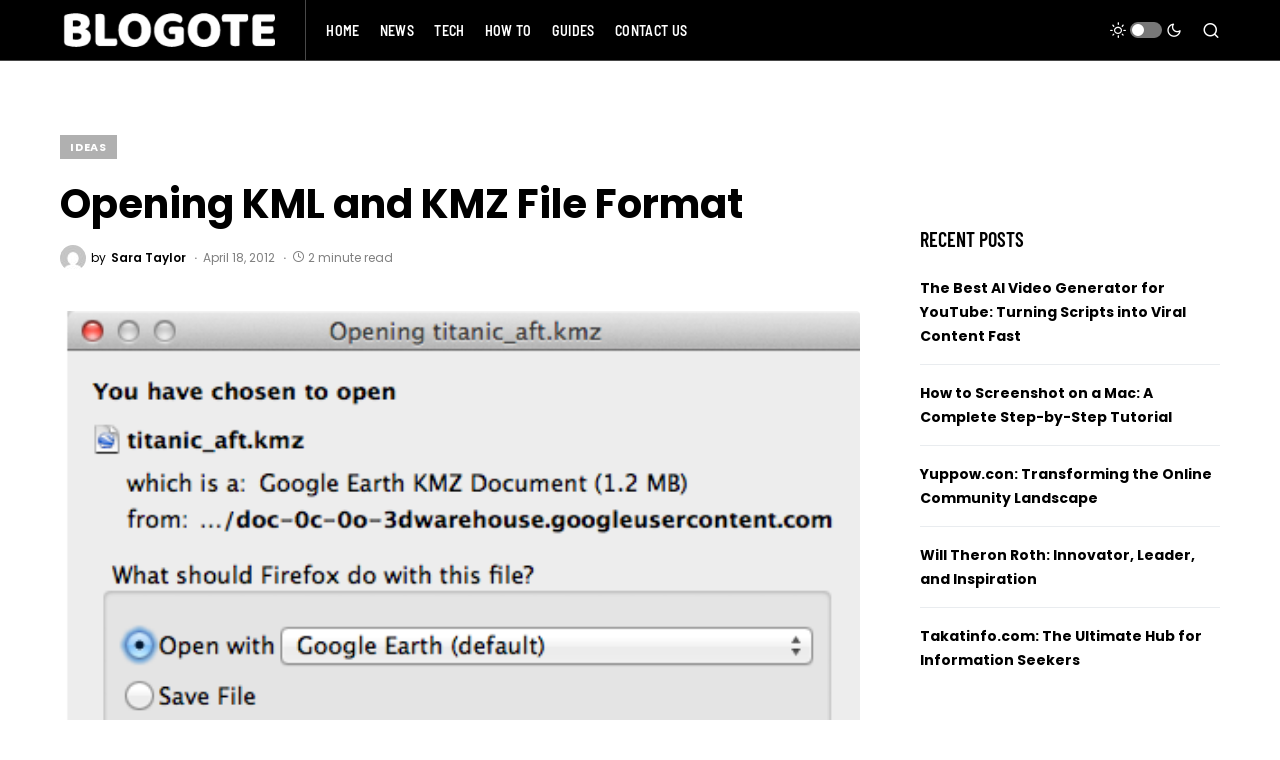

--- FILE ---
content_type: text/html; charset=utf-8
request_url: https://www.google.com/recaptcha/api2/aframe
body_size: 267
content:
<!DOCTYPE HTML><html><head><meta http-equiv="content-type" content="text/html; charset=UTF-8"></head><body><script nonce="FoZtrC9vkZCqqxbmgefsRQ">/** Anti-fraud and anti-abuse applications only. See google.com/recaptcha */ try{var clients={'sodar':'https://pagead2.googlesyndication.com/pagead/sodar?'};window.addEventListener("message",function(a){try{if(a.source===window.parent){var b=JSON.parse(a.data);var c=clients[b['id']];if(c){var d=document.createElement('img');d.src=c+b['params']+'&rc='+(localStorage.getItem("rc::a")?sessionStorage.getItem("rc::b"):"");window.document.body.appendChild(d);sessionStorage.setItem("rc::e",parseInt(sessionStorage.getItem("rc::e")||0)+1);localStorage.setItem("rc::h",'1768963231087');}}}catch(b){}});window.parent.postMessage("_grecaptcha_ready", "*");}catch(b){}</script></body></html>